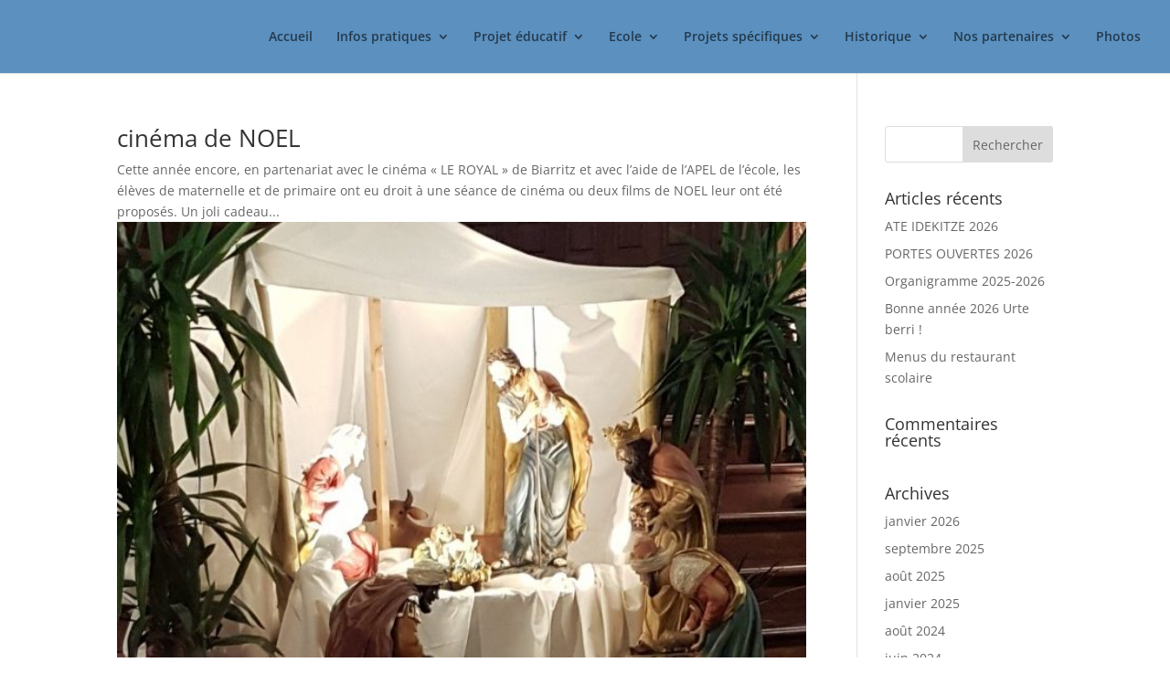

--- FILE ---
content_type: text/css
request_url: https://ecolesaintemariebiarritz.eus/wp-content/et-cache/global/et-divi-customizer-global.min.css?ver=1767084551
body_size: 2
content:
header#main-header{background:#5b90bf}span.mobile_menu_bar:before{color:white!important}